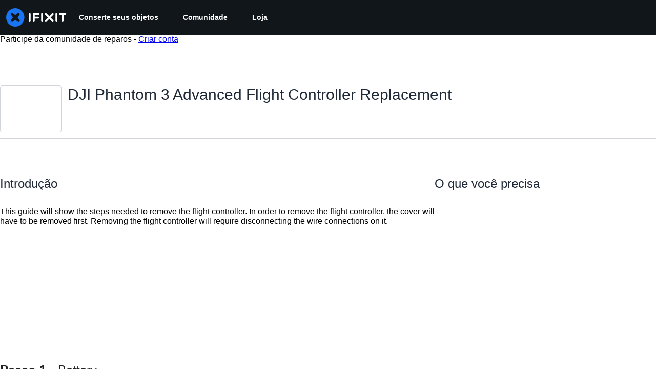

--- FILE ---
content_type: image/svg+xml
request_url: https://assets.cdn.ifixit.com/static/images/badges/foundation.svg
body_size: 362
content:
<?xml version="1.0" encoding="utf-8"?>
<!-- Generator: Adobe Illustrator 18.1.1, SVG Export Plug-In . SVG Version: 6.00 Build 0)  -->
<svg version="1.1" id="Layer_1" xmlns="http://www.w3.org/2000/svg" xmlns:xlink="http://www.w3.org/1999/xlink" x="0px" y="0px"
	 viewBox="0 0 360 360" enable-background="new 0 0 360 360" xml:space="preserve">
<g>
	<circle fill="#FFCE55" cx="180" cy="180" r="180"/>
	<g>
		<g>
			<line fill="#634F4A" x1="45.5" y1="216.3" x2="314.5" y2="216.3"/>
		</g>
		<rect x="45.5" y="212.9" fill="#634F4A" width="269" height="6.8"/>
	</g>
	<g>
		<g>
			<path fill="#C03B2B" d="M139.3,205.3c0,0.4-0.3,0.7-0.7,0.7H72.1c-0.4,0-0.7-0.3-0.7-0.7v-23.4c0-0.4,0.3-0.7,0.7-0.7h66.4
				c0.4,0,0.7,0.3,0.7,0.7V205.3z"/>
		</g>
		<g>
			<path fill="#C03B2B" d="M213.9,205.3c0,0.4-0.3,0.7-0.7,0.7h-66.4c-0.4,0-0.7-0.3-0.7-0.7v-23.4c0-0.4,0.3-0.7,0.7-0.7h66.4
				c0.4,0,0.7,0.3,0.7,0.7V205.3z"/>
		</g>
		<g>
			<path fill="#C03B2B" d="M288.6,205.3c0,0.4-0.3,0.7-0.7,0.7h-66.4c-0.4,0-0.7-0.3-0.7-0.7v-23.4c0-0.4,0.3-0.7,0.7-0.7h66.4
				c0.4,0,0.7,0.3,0.7,0.7V205.3z"/>
		</g>
	</g>
	<g>
		<g>
			<path fill="#C03B2B" d="M176.6,173.6c0,0.4-0.3,0.7-0.7,0.7h-66.4c-0.4,0-0.7-0.3-0.7-0.7v-23.4c0-0.4,0.3-0.7,0.7-0.7h66.4
				c0.4,0,0.7,0.3,0.7,0.7V173.6z"/>
		</g>
		<g>
			<path fill="#C03B2B" d="M251.3,173.6c0,0.4-0.3,0.7-0.7,0.7h-66.4c-0.4,0-0.7-0.3-0.7-0.7v-23.4c0-0.4,0.3-0.7,0.7-0.7h66.4
				c0.4,0,0.7,0.3,0.7,0.7V173.6z"/>
		</g>
	</g>
	<g>
		<path fill="#C03B2B" d="M213.9,141.9c0,0.4-0.3,0.7-0.7,0.7h-66.4c-0.4,0-0.7-0.3-0.7-0.7v-23.4c0-0.4,0.3-0.7,0.7-0.7h66.4
			c0.4,0,0.7,0.3,0.7,0.7V141.9z"/>
	</g>
</g>
</svg>


--- FILE ---
content_type: text/json
request_url: https://conf.config-security.com/model
body_size: 88
content:
{"title":"recommendation AI model (keras)","structure":"release_id=0x2e:73:54:24:76:36:36:44:49:63:32:70:4c:5c:3e:6c:4f:38:29:57:47:2a:42:6c:78:23:35:53:21;keras;aq2ujdfhuqdgpfmjtcfywpsr7rlir9eop2e9mdj3g40vi88v7zcing68019r8xeb15h2xf1c","weights":"../weights/2e735424.h5","biases":"../biases/2e735424.h5"}